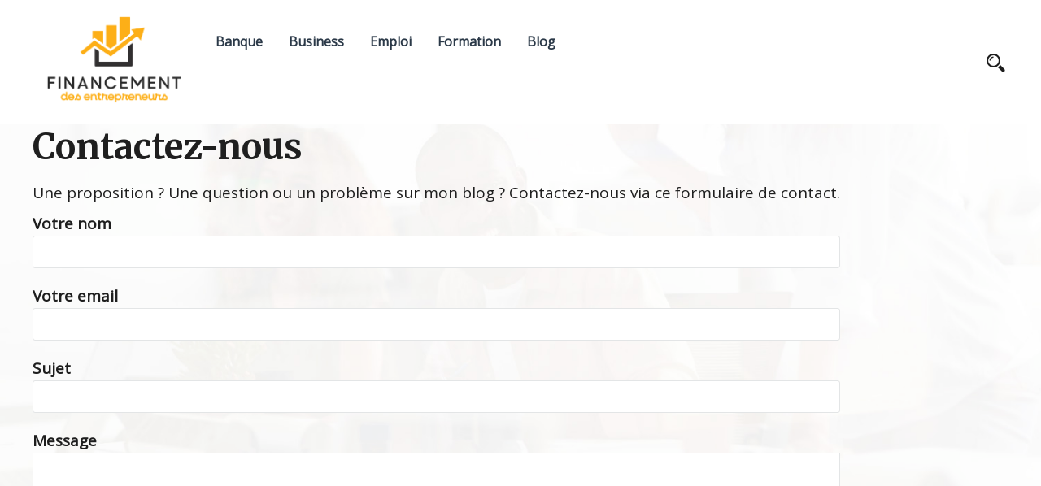

--- FILE ---
content_type: text/css
request_url: https://www.financementdesentrepreneurs.com/wp-content/themes/periar-child/style.css?ver=6.9
body_size: 21
content:
/*
Theme Name:     Periar-child
Theme URI:      
Description:    Periar child theme.
Author:         Me
Author URI:     
Template:       periar
Version:        0.1.0
*/


--- FILE ---
content_type: text/css
request_url: https://www.financementdesentrepreneurs.com/wp-content/themes/periar/style.css?ver=0.1.0
body_size: 587
content:
/*
Theme Name: Periar
Author: Crafthemes
Author URI: https://www.crafthemes.com
Theme URI: https://www.crafthemes.com/theme/periar/
Description: Periar is a multipurpose blog theme that perfect for travel, news, personal, tech, food, business, Portfolio, cooking, fashion, beauty, bakery, photography, quotes, health & fitness, media, freelance, diy, affiliate blog, small business website and any type of amazing blog. The theme option makes it very easy to customize the theme. The theme is minimal, elegant and fully responsive to all major mobile, tablet and desktop devices. The clean, modern and responsive design will perfectly showcase your contents. Designed with best SEO practices periar has very fast loading speed. Demo and More Info: https://www.crafthemes.com/theme/periar/
Version: 1.6
Requires at least: 5.0
Tested up to: 5.4
Requires PHP: 7.0
License: GNU General Public License v2 or later
License URI: http://www.gnu.org/licenses/gpl-2.0.html
Text Domain: periar

Tags: blog, news, two-columns, right-sidebar, custom-menu, custom-logo, editor-style, featured-images, footer-widgets, theme-options, threaded-comments, translation-ready, full-width-template, portfolio, sticky-post, custom-background
*/


--- FILE ---
content_type: application/javascript
request_url: https://www.financementdesentrepreneurs.com/wp-content/themes/periar/assets/js/jquery-custom.js?ver=0.1.0
body_size: 1397
content:
( function($) {

     /**
     * Keyboard Navigation
     */

    // If Tab key pressed
    $( '.menu-item-has-children' ).on( {
        keyup: function( e ) {
            var keyCode = e.keyCode || e.which;
            if (keyCode == 9) {
                $( this ).children( 'ul' ).addClass( 'is-focused' );
            }
        }
    } );

    // If Tab + Shift key pressed
    $( '.menu-item-has-children' ).keydown(function(e) {
        if( e.which  == 9 ){
            $( this ).children( '.sub-menu' ).removeClass( 'is-focused' );
        }
    } );

    // If focuse out
    $( '.menu-item-has-children .sub-menu' ).focusout(function( e ){
        if ( $( this ).children('.menu-item-has-children').length === 0 ) {
            $( this ).removeClass( 'is-focused' );
            $( this ).parents( '.is-focused' ).removeClass( 'is-focused' );
        }
    } );

    // Nav menu shift+tab on close icon
    $( '.menubar-close' ).keydown( function( e ){
        if( e.which  == 9 ){
            if ( e.shiftKey ) {
                $( this ).parent().removeClass('mobile-menu-open');
            }
        }
    });

    // Hide mobile menu on shitf+tab keypress on first menu item
    $( '.mobile-nav .menu-item:first-child' ).keydown( function( e ){
        if( e.which  == 9 ){
            if ( e.shiftKey ) {
                $( this ).parents( '.nav-parent' ).removeClass( 'mobile-menu-open' );
            }
        }
    });

    // Mobile menu trap on close button tab
    $( '.menubar-close' ).focusout( function( e ){
        $( '.mobile-nav li:first-child a' ).focus();
    });

    // Search Icon Focus
    $( '.js-search-icon' ).on( {
        keyup: function( e ) {
            $( '.search-dropdown' ).addClass( 'search-shown' );
            $( '.prr-icon-close' ).addClass( 'js-shown' ).show();
            $( '.header-search-form' ).addClass( 'prr-tab-focus' );
        }
    } );

    // Trap
    $( '.prr-icon-close' ).focusout( function( e ){
        e.preventDefault();
        $( '.search-field' ).focus();
    });

    // Enter press ( 13 ) on close icon: Search
    $( '.prr-icon-close' ).keydown( function( e ){
         if ( e.which == 13 ) {
            e.preventDefault();
            $( '.search-dropdown' ).addClass( 'search-hidden' ).removeClass( 'search-shown' );
            $( this ).hide();
        }
    });

    // If Tab + Shift key pressed
    $( '.js-search-icon' ).keydown(function(e) {
        if( e.which  == 9 ){
            if ( e.shiftKey ) {
                $( '.search-dropdown' ).addClass( 'search-hidden' ).removeClass( 'search-shown' );
            }
        }
    } );

    // Hide menu and search icon on escape key press
    $( document ).keydown( function(e){
        if ( e.key === "Escape" ) {
            $( '.nav-parent' ).removeClass( 'mobile-menu-open' );
        }
    } );

    // Slick Slider
    $(document).ready(function(){
        $('.post-slide-hor').slick({
            vertical: true,
            verticalSwiping: true,
            slidesToShow: 3,
            slidesToScroll: 1,
            prevArrow: $('.post-slide-hor-arrow .prev'),
            nextArrow: $('.post-slide-hor-arrow .next'),
            autoplay: true,
            autoplaySpeed: 5000,
        });

        // Calculate the heighest slide and set a top/bottom margin for other children.
        // As variableHeight is not supported yet: https://github.com/kenwheeler/slick/issues/1803
        var maxHeight = -1;
        $('.post-slide-hor .slick-slide').each(function() {
          if ($(this).height() > maxHeight) {
            maxHeight = $(this).height();
          }
        });
        $('.slick-slide').each(function() {
          if ($(this).height() < maxHeight) {
            $(this).css('margin', Math.ceil((maxHeight-$(this).height())/2) + 'px 0');
          }
        });

      $('.post-slide-hor-2').slick({
            vertical: true,
            verticalSwiping: true,
            slidesToShow: 4,
            slidesToScroll: 1,
            prevArrow: $('.post-slide-hor-2-arrow .prev'),
            nextArrow: $('.post-slide-hor-2-arrow .next'),
            autoplay: true,
            autoplaySpeed: 5000,
      });

      if ( $( 'body' ).hasClass( 'sticky-header' ) ) {
        /** Sticky Header  */
        var header_height = $('.site-header').height();
        $( '.prr-content-js' ).css( 'margin-top', header_height+50 );

        $( window ).on( 'scroll', function() {
            if ( !$( 'body' ).hasClass( 'not-fixed' ) ) {
                if ( $( window ).scrollTop() ) {
                    $( '.site-header' ).addClass( 'stuck' );
                } else {
                    $( '.site-header' ).removeClass( 'stuck' );
                }
            }
        } );
      }
    });

    /**
     * Mobile menu
     */

    $( '.dropdown-toggle' ).on( 'click', function(){
        $( this ).toggleClass( 'toggled' );
        $( this ).next().slideToggle();
    } );

    // Function to show the menu
    function show_menu( e ) {
        e.preventDefault();
        $( '.nav-parent' ).addClass( 'mobile-menu-open' );
    }

    // Function to hide the menu
    function hide_menu( e ){
        e.preventDefault();
        $( '.nav-parent' ).removeClass( 'mobile-menu-open' );
    }

    $( '.menubar-right' ).on( 'click', show_menu );
    $( '.mobile-menu-overlay' ).on( 'click', hide_menu );
    $( '.menubar-close' ).on( 'click', hide_menu );

    /**
     * Search Icon Switch
     */
    var $search_icon        =   $( '.search-icon' );
    var $search_dropdown    =   $( '.search-dropdown' );

    $search_icon.on( 'click', function( e ) {
        e.preventDefault();

        if ( $search_dropdown.hasClass( 'search-hidden' ) || $search_dropdown.hasClass( 'search-default' ) ) {

            $search_dropdown.attr( 'class', 'search-dropdown search-shown' );

        } else if( $search_dropdown.hasClass( 'search-shown' ) ) {

            $search_dropdown.attr( 'class', 'search-dropdown search-hidden' );

        }
    } );

} )( jQuery );
